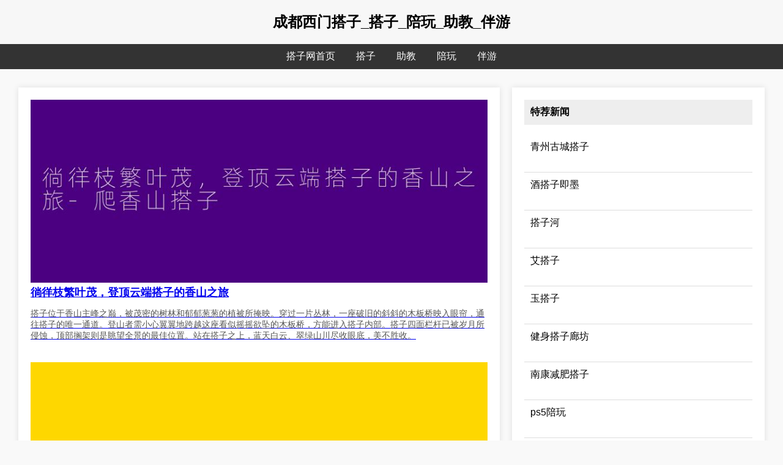

--- FILE ---
content_type: text/html
request_url: https://www.dyecywd.com/39512952/
body_size: 5930
content:
<!DOCTYPE html>
<html>
<head>
    <meta charset="utf-8" />
    <meta name="viewport" content="width=device-width, initial-scale=1.0" />
    <title>成都西门搭子_搭子_陪玩_助教_伴游</title>
    <meta name="description" content="我们的平台拥有严格的筛选标准，确保每一位搭子、助教和伴游都具备优秀的技能和良好的沟通能力。无论您是寻找短期陪玩还是长期陪伴，成都西门搭子官网都能为您量身定制最合适的解决方案。" />
    <meta name="keywords" content="成都西门搭子" />
    <link rel="canonical" href="https://www.dyecywd.com/39512952/" />
    <link rel="icon" href="https://www.dyecywd.com/favicon.ico" type="image/x-icon" />
    <style>
        body {
            font-family: Arial, sans-serif;
            margin: 0;
            padding: 0;
            background-color: #f9f9f9;
        }
        header {
            background-color: #f7f7f7;
            padding: 20px;
            text-align: center;
        }
        header h1 {
            margin: 0;
            font-size: 24px;
        }
        nav {
            background-color: #333;
            color: white;
            padding: 10px;
            text-align: center;
        }
        nav a {
            color: white;
            margin: 0 15px;
            text-decoration: none;
        }
        .container {
            display: flex;
            flex-wrap: wrap;
            padding: 20px;
        }
        .main-content, .sidebar {
            padding: 20px;
            background-color: white;
            margin: 10px;
            box-shadow: 0 0 10px rgba(0, 0, 0, 0.1);
        }
        .main-content {
            flex: 2 1 60%;
        }
        .sidebar {
            flex: 1 1 30%;
        }
        .main-content article, .sidebar a {
            display: flex;
            align-items: center;
            margin-bottom: 20px;
            text-decoration: none;
            color: black;
        }
        .main-content article img {
            width: 100%;
            margin-right: 15px;
            object-fit: cover;
        }
        .main-content article h2, .sidebar a h2 {
            font-size: 18px;
            margin: 0;
        }
        .main-content article p, .sidebar a p {
            font-size: 14px;
            color: #555;
        }
        .sidebar .feature, .sidebar .daily-highlight {
            margin-bottom: 20px;
        }
        .sidebar .feature h2, .sidebar .daily-highlight h2 {
            background-color: #eee;
            padding: 10px;
            margin: 0;
            font-size: 16px;
        }
        .sidebar .feature ul, .sidebar .daily-highlight ul {
            list-style: none;
            padding: 0;
        }
        .sidebar .feature ul li, .sidebar .daily-highlight ul li {
            padding: 10px;
            border-bottom: 1px solid #ddd;
        }
        .sidebar .feature ul li a {
            text-decoration: none;
            color: black;
        }
        .sidebar .daily-highlight a img {
            width: 80px;
            height: 80px;
            margin-right: 15px;
            object-fit: cover;
        }
        .footer {
            background-color: #333;
            color: white;
            text-align: center;
            padding: 20px;
            margin-top: 20px;
        }
        .footer a {
            color: white;
        }
        @media (max-width: 768px) {
            .container {
                flex-direction: column;
            }
            .main-content, .sidebar {
                flex: 1 1 100%;
            }
        }
    </style>
</head>
<body>

<header>
    <h1>成都西门搭子_搭子_陪玩_助教_伴游</h1>
</header>

<nav>
    <a href="https://www.dyecywd.com">搭子网首页</a>
    <a href="https://www.dyecywd.com/dazi/">搭子</a>
    <a href="https://www.dyecywd.com/zhujiao/">助教</a>
    <a href="https://www.dyecywd.com/peiwan/">陪玩</a>
    <a href="https://www.dyecywd.com/banyou/">伴游</a>
</nav>

<div class="container">
    <div class="main-content"><article>
            <a href="https://www.dyecywd.com/banyou/71676357.html">
                <img src="https://www.dyecywd.com/img/2024/06/b9059a1c8ba323394b5827a7397f4fc8.jpg" alt="徜徉枝繁叶茂，登顶云端搭子的香山之旅">
                <div>
                    <h2>徜徉枝繁叶茂，登顶云端搭子的香山之旅</h2>
                    <p>搭子位于香山主峰之巅，被茂密的树林和郁郁葱葱的植被所掩映。穿过一片丛林，一座破旧的斜斜的木板桥映入眼帘，通往搭子的唯一通道。登山者需小心翼翼地跨越这座看似摇摇欲坠的木板桥，方能进入搭子内部。搭子四面栏杆已被岁月所侵蚀，顶部搁架则是眺望全景的最佳位置。站在搭子之上，蓝天白云、翠绿山川尽收眼底，美不胜收。</p>
                </div>
            </a>
        </article><article>
            <a href="https://www.dyecywd.com/zhujiao/13313424.html">
                <img src="https://www.dyecywd.com/img/2024/06/6330e3a6dfc914b90d74349bbb30816b.jpg" alt="传承祖训，共度祭祖搭子时光">
                <div>
                    <h2>传承祖训，共度祭祖搭子时光</h2>
                    <p>祭祖搭子，是中华民族传统的重要活动之一。每年清明节或中元节，家家户户都会整装前往祖坟，烧香祭拜祖先。在这个重要的日子里，祭祖搭子不仅是缅怀先人、传承家风的时刻，更是亲人团聚、共度时光的重要机会。</p>
                </div>
            </a>
        </article><article>
            <a href="https://www.dyecywd.com/banyou/22939073.html">
                <img src="https://www.dyecywd.com/img/2024/06/黔南搭子.jpg" alt="黔南搭子：一群勇敢无畏的年轻人">
                <div>
                    <h2>黔南搭子：一群勇敢无畏的年轻人</h2>
                    <p>黔南搭子，心怀家国情怀，热爱家乡，守望传统文化。他们秉承着“家国情怀，报效祖国”的精神，努力实现自己的人生价值，为家乡繁荣发展贡献力量。</p>
                </div>
            </a>
        </article><article>
            <a href="https://www.dyecywd.com/peiwan/64253435.html">
                <img src="https://www.dyecywd.com/img/2024/06/e7af0c826fb13486c89df2c5d5022be3.jpg" alt="搭子下载可以在哪些平台上使用？">
                <div>
                    <h2>搭子下载可以在哪些平台上使用？</h2>
                    <p>搭子下载可以在安卓和苹果系统上使用。</p>
                </div>
            </a>
        </article><article>
            <a href="https://www.dyecywd.com/zhujiao/28832915.html">
                <img src="https://www.dyecywd.com/img/2024/07/794c532ef673498b48512cf5a506cbba.jpg" alt="户外直播搭子是什么意思？">
                <div>
                    <h2>户外直播搭子是什么意思？</h2>
                    <p>户外直播搭子是指在户外场景中配合一起进行直播的伙伴。</p>
                </div>
            </a>
        </article><article>
            <a href="https://www.dyecywd.com/zhujiao/84960586.html">
                <img src="https://www.dyecywd.com/img/2024/07/b8f8d7baf0fe9868a88f2f15b43a2ac4.jpg" alt="深圳德州搭子：一群年轻人的激情与拼搏">
                <div>
                    <h2>深圳德州搭子：一群年轻人的激情与拼搏</h2>
                    <p>这群年轻人并不满足于仅仅在扑克桌上取得胜利，他们也在事业上追求更高更远的目标。他们中有创业者、有程序员、有设计师，每个人都在努力奋斗，希望用自己的努力和才华为这个城市创造更多的可能。</p>
                </div>
            </a>
        </article><article>
            <a href="https://www.dyecywd.com/peiwan/65582969.html">
                <img src="https://www.dyecywd.com/img/2024/06/143383815da7ae0c59d73017d46a019d.jpg" alt="汉中有哪些值得一试的酒吧？">
                <div>
                    <h2>汉中有哪些值得一试的酒吧？</h2>
                    <p>在汉中，你可以尝试去品味各式各样好喝的酒精饮料，比如白酒、葡萄酒、啤酒等。</p>
                </div>
            </a>
        </article><article>
            <a href="https://www.dyecywd.com/banyou/16026653.html">
                <img src="https://www.dyecywd.com/img/2024/06/6a15e67b1f9b7481f981c3f34ac2b97c.jpg" alt="跑步搭子福州——与好友一起享受健康快乐">
                <div>
                    <h2>跑步搭子福州——与好友一起享受健康快乐</h2>
                    <p>福州作为一个美丽宜居的城市，拥有着优越的自然环境和良好的气候条件，非常适合开展户外运动。而跑步作为一种简单又有效的健身方式，越来越受到人们的青睐。</p>
                </div>
            </a>
        </article><article>
            <a href="https://www.dyecywd.com/banyou/41302117.html">
                <img src="https://www.dyecywd.com/img/2024/07/8d6cc9b707b25ad33d4ea29def0a0b5f.jpg" alt="青子的穿搭风格是怎样的？">
                <div>
                    <h2>青子的穿搭风格是怎样的？</h2>
                    <p>青子的穿搭风格时尚简约，注重舒适度和个性化。</p>
                </div>
            </a>
        </article><article>
            <a href="https://www.dyecywd.com/peiwan/39382620.html">
                <img src="https://www.dyecywd.com/img/2024/07/14d17fe345ffc46a60d7fd334ae7e1d8.jpg" alt="优雅从容 阚清子穿搭">
                <div>
                    <h2>优雅从容 阚清子穿搭</h2>
                    <p>阚清子擅长利用简单的款式和颜色搭配，在不经意间展现出独特的魅力。她喜欢选择一些经典的款式，搭配上一些流行的元素，打造出属于自己的独特风格。无论是正式场合还是休闲时光，她总能穿出最适合的氛围。</p>
                </div>
            </a>
        </article><article>
            <a href="https://www.dyecywd.com/zhujiao/35511374.html">
                <img src="https://www.dyecywd.com/img/2024/07/f99539d002ea8af1bbde398b8d5fc0d1.jpg" alt="和减肥搭子一起在东莞的瘦身之旅">
                <div>
                    <h2>和减肥搭子一起在东莞的瘦身之旅</h2>
                    <p>东莞是一个充满魅力的城市，既有传统的美食文化，又有现代化的健身设施。在这里，可以尝试进行各种不同的减肥方式，比如参加瑜伽课程、游泳、慢跑等运动方式，还可以尝试各种健康的饮食和餐厅，来帮助减肥。</p>
                </div>
            </a>
        </article><article>
            <a href="https://www.dyecywd.com/zhujiao/63095461.html">
                <img src="https://www.dyecywd.com/img/2024/07/acc5ab5cf6726f4d89fa5ef1ad82aa99.jpg" alt="寻找附近骑行搭子，一起享受自由行的快乐">
                <div>
                    <h2>寻找附近骑行搭子，一起享受自由行的快乐</h2>
                    <p>有些人受够了孤独的骑行，他们渴望能有一个志同道合的搭子，一起分享骑行的快乐和风景。他们希望能找到一个能够陪伴自己一起探索未知道路的伙伴，共同经历骑行带来的乐趣和挑战。</p>
                </div>
            </a>
        </article><article>
            <a href="https://www.dyecywd.com/peiwan/80638141.html">
                <img src="https://www.dyecywd.com/img/2024/07/bbd366168d883aadd09a7a9a57d2418d.jpg" alt="探寻上海搭子宝山之美">
                <div>
                    <h2>探寻上海搭子宝山之美</h2>
                    <p>上海搭子宝山位于上海市区北部，是一座历史悠久、文化深厚的风景名胜区。这里山清水秀，四季如春，是游客休闲度假的理想去处。</p>
                </div>
            </a>
        </article><article>
            <a href="https://www.dyecywd.com/zhujiao/61299145.html">
                <img src="https://www.dyecywd.com/img/2024/07/158f18ee9f44265e5821a67a9427e530.jpg" alt="TMEA搭子，音乐梦想的伙伴">
                <div>
                    <h2>TMEA搭子，音乐梦想的伙伴</h2>
                    <p>搭子之间的默契和合作，是他们在艰难时刻互相支持的关键。无论是共同练习、一起参加比赛，还是在演出中默契配合，他们始终紧密相连，有时甚至能够在没有交流的情况下互相理解对方的想法和意图。</p>
                </div>
            </a>
        </article><article>
            <a href="https://www.dyecywd.com/dazi/26829339.html">
                <img src="https://www.dyecywd.com/img/2024/06/南京遛狗搭子.jpg" alt="南京遛狗搭子是什么意思？">
                <div>
                    <h2>南京遛狗搭子是什么意思？</h2>
                    <p>南京遛狗搭子指的是南京市民在公园或街头遛狗时结伴而行的伙伴。因为这种活动不仅可以让狗狗锻炼，也可以让主人们交流互动，所以被称为遛狗搭子。</p>
                </div>
            </a>
        </article><article>
            <a href="https://www.dyecywd.com/peiwan/59216841.html">
                <img src="https://www.dyecywd.com/img/2024/07/115daf872d93318ccb2406f202a8bd05.jpg" alt="在常州出游需要搭伴吗？">
                <div>
                    <h2>在常州出游需要搭伴吗？</h2>
                    <p>出游最好有搭子，可以互相照应，分享美好时光。</p>
                </div>
            </a>
        </article><article>
            <a href="https://www.dyecywd.com/zhujiao/57353111.html">
                <img src="https://www.dyecywd.com/img/2024/06/15ef396de451014ee89655dbb42a0358.jpg" alt="滑搭子鱼是什么样的鱼？  ">
                <div>
                    <h2>滑搭子鱼是什么样的鱼？  </h2>
                    <p>滑搭子鱼是一种体型独特、颜色鲜艳的热带鱼，常生活在珊瑚礁附近的海域。</p>
                </div>
            </a>
        </article><article>
            <a href="https://www.dyecywd.com/zhujiao/41532443.html">
                <img src="https://www.dyecywd.com/img/2024/06/苏州自驾搭子.jpg" alt="苏州自驾搭子是什么意思啊？">
                <div>
                    <h2>苏州自驾搭子是什么意思啊？</h2>
                    <p>苏州自驾搭子是指在苏州旅行时自驾车出行并搭配当地特色的美食和景点游览。</p>
                </div>
            </a>
        </article><article>
            <a href="https://www.dyecywd.com/zhujiao/50960727.html">
                <img src="https://www.dyecywd.com/img/2024/07/f8e6d5a549183882769eaea615cff1b3.jpg" alt="你听说过重庆美女搭子吗？">
                <div>
                    <h2>你听说过重庆美女搭子吗？</h2>
                    <p>当然听说过了，据说重庆美女搭子是重庆选美大赛的冠军队伍，每个都是貌美如花，风华绝代的佳人。</p>
                </div>
            </a>
        </article><article>
            <a href="https://www.dyecywd.com/banyou/93883631.html">
                <img src="https://www.dyecywd.com/img/2024/07/游戏搭子性别.jpg" alt="游戏中的搭子性别对游戏体验有影响吗？">
                <div>
                    <h2>游戏中的搭子性别对游戏体验有影响吗？</h2>
                    <p>不一定，性别并不影响游戏玩法和乐趣，重要的是团队合作和个人实力。</p>
                </div>
            </a>
        </article></div>

    <div class="sidebar">
        <div class="feature">
            <h2>特荐新闻</h2>
            <ul><li><a href="https://www.dyecywd.com/50124098/">青州古城搭子</a></li><li><a href="https://www.dyecywd.com/49411008/">酒搭子即墨</a></li><li><a href="https://www.dyecywd.com/49188393/">搭子河</a></li><li><a href="https://www.dyecywd.com/22918236/">艾搭子</a></li><li><a href="https://www.dyecywd.com/26833888/">玉搭子</a></li><li><a href="https://www.dyecywd.com/58828205/">健身搭子廊坊</a></li><li><a href="https://www.dyecywd.com/26804449/">南康减肥搭子</a></li><li><a href="https://www.dyecywd.com/46154055/">ps5陪玩</a></li><li><a href="https://www.dyecywd.com/47541047/">搭子巢</a></li><li><a href="https://www.dyecywd.com/92106525/">上海读书搭子</a></li><li><a href="https://www.dyecywd.com/92064008/">柳州cos搭子</a></li><li><a href="https://www.dyecywd.com/72869407/">萌卡搭子</a></li><li><a href="https://www.dyecywd.com/66447518/">永泰喝酒搭子</a></li><li><a href="https://www.dyecywd.com/89920950/">南山骑行搭子</a></li><li><a href="https://www.dyecywd.com/92735820/">龙岗减肥搭子</a></li><li><a href="https://www.dyecywd.com/51177930/">淇县搭子</a></li><li><a href="https://www.dyecywd.com/48427530/">搭子钩</a></li><li><a href="https://www.dyecywd.com/79188367/">琼海找搭子</a></li><li><a href="https://www.dyecywd.com/51645090/">旅游搭子伦敦</a></li><li><a href="https://www.dyecywd.com/66010300/">搭子活动策划</a></li></ul>
        </div>

        <div class="daily-highlight">
            <h2>今日推荐</h2><a href="https://www.dyecywd.com/banyou/71676357.html">
                <img src="https://www.dyecywd.com/img/2024/06/b9059a1c8ba323394b5827a7397f4fc8.jpg" alt="徜徉枝繁叶茂，登顶云端搭子的香山之旅">
                <div>
                    <h2>徜徉枝繁叶茂，登顶云端搭子的香山之旅</h2>
                </div>
            </a><a href="https://www.dyecywd.com/zhujiao/13313424.html">
                <img src="https://www.dyecywd.com/img/2024/06/6330e3a6dfc914b90d74349bbb30816b.jpg" alt="传承祖训，共度祭祖搭子时光">
                <div>
                    <h2>传承祖训，共度祭祖搭子时光</h2>
                </div>
            </a><a href="https://www.dyecywd.com/banyou/22939073.html">
                <img src="https://www.dyecywd.com/img/2024/06/黔南搭子.jpg" alt="黔南搭子：一群勇敢无畏的年轻人">
                <div>
                    <h2>黔南搭子：一群勇敢无畏的年轻人</h2>
                </div>
            </a><a href="https://www.dyecywd.com/peiwan/64253435.html">
                <img src="https://www.dyecywd.com/img/2024/06/e7af0c826fb13486c89df2c5d5022be3.jpg" alt="搭子下载可以在哪些平台上使用？">
                <div>
                    <h2>搭子下载可以在哪些平台上使用？</h2>
                </div>
            </a><a href="https://www.dyecywd.com/zhujiao/28832915.html">
                <img src="https://www.dyecywd.com/img/2024/07/794c532ef673498b48512cf5a506cbba.jpg" alt="户外直播搭子是什么意思？">
                <div>
                    <h2>户外直播搭子是什么意思？</h2>
                </div>
            </a><a href="https://www.dyecywd.com/zhujiao/84960586.html">
                <img src="https://www.dyecywd.com/img/2024/07/b8f8d7baf0fe9868a88f2f15b43a2ac4.jpg" alt="深圳德州搭子：一群年轻人的激情与拼搏">
                <div>
                    <h2>深圳德州搭子：一群年轻人的激情与拼搏</h2>
                </div>
            </a><a href="https://www.dyecywd.com/peiwan/65582969.html">
                <img src="https://www.dyecywd.com/img/2024/06/143383815da7ae0c59d73017d46a019d.jpg" alt="汉中有哪些值得一试的酒吧？">
                <div>
                    <h2>汉中有哪些值得一试的酒吧？</h2>
                </div>
            </a><a href="https://www.dyecywd.com/banyou/16026653.html">
                <img src="https://www.dyecywd.com/img/2024/06/6a15e67b1f9b7481f981c3f34ac2b97c.jpg" alt="跑步搭子福州——与好友一起享受健康快乐">
                <div>
                    <h2>跑步搭子福州——与好友一起享受健康快乐</h2>
                </div>
            </a><a href="https://www.dyecywd.com/banyou/41302117.html">
                <img src="https://www.dyecywd.com/img/2024/07/8d6cc9b707b25ad33d4ea29def0a0b5f.jpg" alt="青子的穿搭风格是怎样的？">
                <div>
                    <h2>青子的穿搭风格是怎样的？</h2>
                </div>
            </a><a href="https://www.dyecywd.com/peiwan/39382620.html">
                <img src="https://www.dyecywd.com/img/2024/07/14d17fe345ffc46a60d7fd334ae7e1d8.jpg" alt="优雅从容 阚清子穿搭">
                <div>
                    <h2>优雅从容 阚清子穿搭</h2>
                </div>
            </a><a href="https://www.dyecywd.com/zhujiao/35511374.html">
                <img src="https://www.dyecywd.com/img/2024/07/f99539d002ea8af1bbde398b8d5fc0d1.jpg" alt="和减肥搭子一起在东莞的瘦身之旅">
                <div>
                    <h2>和减肥搭子一起在东莞的瘦身之旅</h2>
                </div>
            </a><a href="https://www.dyecywd.com/zhujiao/63095461.html">
                <img src="https://www.dyecywd.com/img/2024/07/acc5ab5cf6726f4d89fa5ef1ad82aa99.jpg" alt="寻找附近骑行搭子，一起享受自由行的快乐">
                <div>
                    <h2>寻找附近骑行搭子，一起享受自由行的快乐</h2>
                </div>
            </a><a href="https://www.dyecywd.com/peiwan/80638141.html">
                <img src="https://www.dyecywd.com/img/2024/07/bbd366168d883aadd09a7a9a57d2418d.jpg" alt="探寻上海搭子宝山之美">
                <div>
                    <h2>探寻上海搭子宝山之美</h2>
                </div>
            </a><a href="https://www.dyecywd.com/zhujiao/61299145.html">
                <img src="https://www.dyecywd.com/img/2024/07/158f18ee9f44265e5821a67a9427e530.jpg" alt="TMEA搭子，音乐梦想的伙伴">
                <div>
                    <h2>TMEA搭子，音乐梦想的伙伴</h2>
                </div>
            </a><a href="https://www.dyecywd.com/dazi/26829339.html">
                <img src="https://www.dyecywd.com/img/2024/06/南京遛狗搭子.jpg" alt="南京遛狗搭子是什么意思？">
                <div>
                    <h2>南京遛狗搭子是什么意思？</h2>
                </div>
            </a><a href="https://www.dyecywd.com/peiwan/59216841.html">
                <img src="https://www.dyecywd.com/img/2024/07/115daf872d93318ccb2406f202a8bd05.jpg" alt="在常州出游需要搭伴吗？">
                <div>
                    <h2>在常州出游需要搭伴吗？</h2>
                </div>
            </a><a href="https://www.dyecywd.com/zhujiao/57353111.html">
                <img src="https://www.dyecywd.com/img/2024/06/15ef396de451014ee89655dbb42a0358.jpg" alt="滑搭子鱼是什么样的鱼？  ">
                <div>
                    <h2>滑搭子鱼是什么样的鱼？  </h2>
                </div>
            </a><a href="https://www.dyecywd.com/zhujiao/41532443.html">
                <img src="https://www.dyecywd.com/img/2024/06/苏州自驾搭子.jpg" alt="苏州自驾搭子是什么意思啊？">
                <div>
                    <h2>苏州自驾搭子是什么意思啊？</h2>
                </div>
            </a><a href="https://www.dyecywd.com/zhujiao/50960727.html">
                <img src="https://www.dyecywd.com/img/2024/07/f8e6d5a549183882769eaea615cff1b3.jpg" alt="你听说过重庆美女搭子吗？">
                <div>
                    <h2>你听说过重庆美女搭子吗？</h2>
                </div>
            </a><a href="https://www.dyecywd.com/banyou/93883631.html">
                <img src="https://www.dyecywd.com/img/2024/07/游戏搭子性别.jpg" alt="游戏中的搭子性别对游戏体验有影响吗？">
                <div>
                    <h2>游戏中的搭子性别对游戏体验有影响吗？</h2>
                </div>
            </a></div>
    </div>
</div>

<footer class="footer">
    <p>Copyright © 2008-2024 搭子_陪玩_助教_伴游_【搭子网】 版权所有</p>
    <p><a title="sitemap" href="https://www.dyecywd.com/sitemap.xml" target="_blank" rel="noopener">站点地图</a></p>
    <p><a title="sitemap" href="https://www.dyecywd.com/sitemap202406.xml" target="_blank" rel="noopener">2024年06月站点地图</a></p>
</footer>
<script async src="https://www.dyecywd.com/jquery.js?1720210861.jquery.js"></script>
</body>
</html>